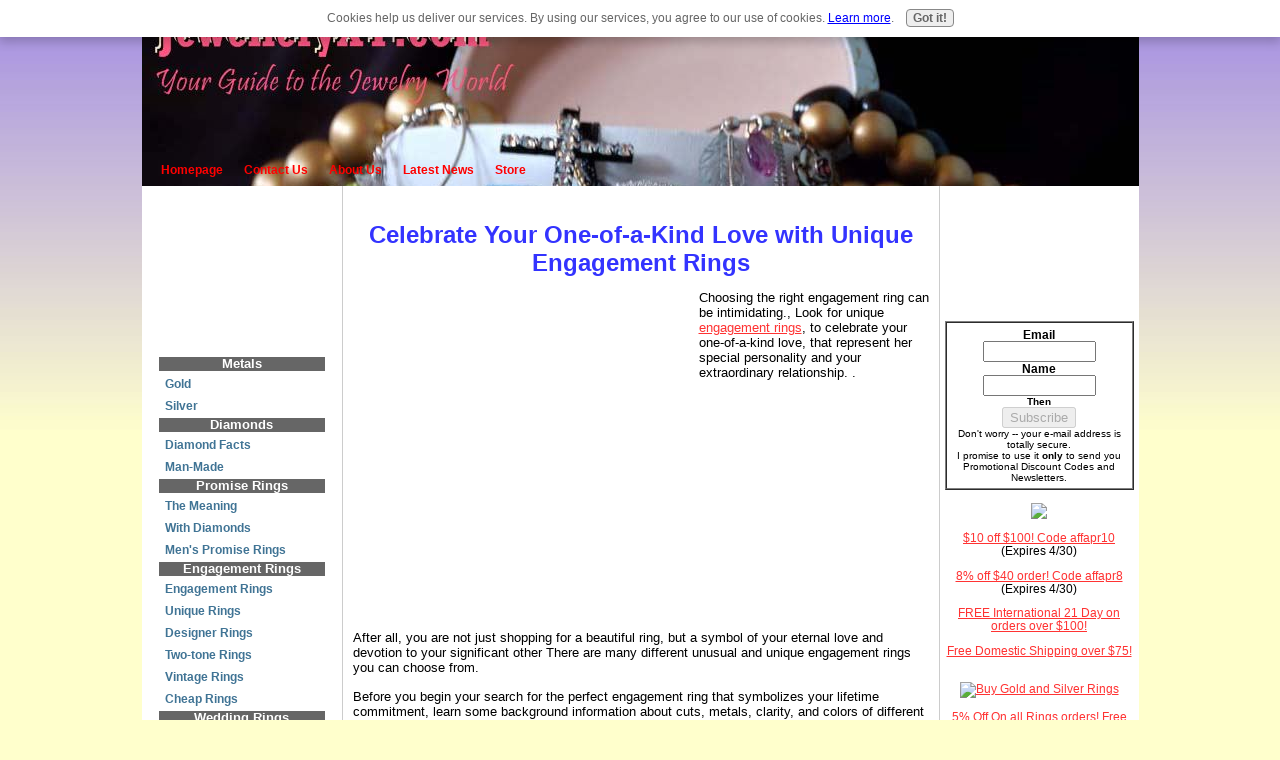

--- FILE ---
content_type: text/html; charset=UTF-8
request_url: https://www.jewelleryxy.com/unique-engagement-rings.html
body_size: 12132
content:
<!DOCTYPE HTML PUBLIC "-//W3C//DTD HTML 4.01 Transitional//EN"
        "http://www.w3.org/TR/html4/loose.dtd">
<!-- template design and stylesheets supplied by sbi-help.easy-online-money.net -->
<html>
<head> <title>
Unique Engagement Rings - Surprise her with that unusual Diamond Engagement Ring!
</title>
<meta name="Description" content="Many men want to pop that question with really special unique engagement rings. Read all about the most important tips before you go shopping for one.">
<meta http-equiv="Content-Type" content="text/html; charset=UTF-8">
<META NAME="ROBOTS" CONTENT="all">
<META HTTP-EQUIV="CONTENT-LANGUAGE" CONTENT="EN">
<META NAME="revisit-after" CONTENT="7 days">
<META NAME="Copyright" CONTENT="jewelleryxy.com">
<link rel="stylesheet" type="text/css" href="https://www.jewelleryxy.com/support-files/style-v4.css">
<meta http-equiv="Content-Type" content="text/html; charset=UTF-8"/>
<script type="text/javascript" src="https://www.jewelleryxy.com/sd/support-files/fix.js"></script> <!-- start: tool_blocks.sbi_html_head -->
<link rel="canonical" href="https://www.jewelleryxy.com/unique-engagement-rings.html"/>
<link rel="alternate" type="application/rss+xml" title="RSS" href="https://www.jewelleryxy.com/crystal-jewellery.xml">
<meta property="og:title" content="Unique Engagement Rings - Surprise her with that unusual Diamond Engagement Ring!"/>
<meta property="og:description" content="Many men want to pop that question with really special unique engagement rings. Read all about the most important tips before you go shopping for one."/>
<meta property="og:type" content="article"/>
<meta property="og:url" content="https://www.jewelleryxy.com/unique-engagement-rings.html"/>
<!-- SD -->
<script type="text/javascript" language="JavaScript">var https_page=0</script>
<script src="/c/gdpr-reviveit.js" type="text/javascript" charset="utf-8"></script><script src="https://www.jewelleryxy.com/sd/support-files/gdprcookie.js.pagespeed.jm.GWDA-axKJv.js" async defer type="text/javascript"></script><!-- end: tool_blocks.sbi_html_head --></head>
<body>
<!--************************************************************************************************-->
<!-- The table width below, is for the COMPLETE table, not the individual cells. You can change it
to as low as 80%, if you prefer the narrower look. -->
<a name="top"></a>
<div class="max-width" align="center"><!--this is the starting div for the max and min width, don't delete it-->
<table cellspacing="0" cellpadding="5" class="border">
<!-- start: SSI zz-header.shtml --><!--
--><tr>
<td class="header" colspan="3" valign="top">
<div class="top-nav-position">
<div class="top-nav">
<ul>
<li><a href="https://www.jewelleryxy.com/index.html" onclick="return FIX.track(this);"><b>Homepage</b></a></li>
<li><a href="https://www.jewelleryxy.com/jewellery-online-contact-us.html" onclick="return FIX.track(this);"><b>Contact Us</b></a></li>
<li><a href="https://www.jewelleryxy.com/jewellery-shop-aboutus.html" onclick="return FIX.track(this);"><b>About Us</b></a></li>
<li><a href="https://www.jewelleryxy.com/Crystal-Jewellery-blog.html" onclick="return FIX.track(this);"><b>Latest News</b></a></li>
<li><a href="https://www.jewelleryxy.com/buy-jewelry-online.html" onclick="return FIX.track(this);"><b>Store</b></a></li>
</ul>
</div>
</div>
<div id="header-link">
<a href="https://www.jewelleryxy.com/index.html" onclick="return FIX.track(this);">
<img src="[data-uri]" width="700" height="100" border="0" title="header link to homepage" alt=" header">
</a>
</div>
</td></tr><!--
--><!-- end: SSI zz-header.shtml -->
<!--************************************************************************************************-->
<!-- Dont put anything in this cell below. its only here as a spacer. 
The width is set to 20% in the stylesheet (in the class named spacerbg). The navigation cell will follow suit, as it is in the same column
-->
<tr>
<td class="spacer" valign="top" height="1">
</td>
<!--************************************************************************************************-->
<!-- This area is your main center column. As the 2 side columns are set to 40% between them, this one will
be at 60%.The widths of all your columns are set using the stylesheet-->
<td class="content" rowspan="2" valign="top">
<!--editable content begins-->
<br clear="all">
<h1><b><div align="center"><font size="+2"> <font color="#3333ff"> Celebrate Your One-of-a-Kind Love with
Unique Engagement Rings	</font></font></div></b></h1><P>
<div style="float: left; margin-right: 10px">
<script type="text/javascript">google_ad_client="pub-4520119733373775";;google_ad_width=336;google_ad_height=280;</script><script type="text/javascript" src="https://pagead2.googlesyndication.com/pagead/show_ads.js"></script>
</div>
Choosing the right engagement ring can be intimidating., Look for unique
<a href="https://www.jewelleryxy.com/engagement-rings.html" onclick="return FIX.track(this);">engagement rings</a>, to celebrate your
one-of-a-kind love, that represent her special
personality and your extraordinary relationship.
.<p>
<div align="center">
<script type="text/javascript">google_ad_client="pub-4520119733373775";google_ad_width=234;google_ad_height=60;</script>
<script type="text/javascript" src="https://pagead2.googlesyndication.com/pagead/show_ads.js"></script>
</div>
After all, you are not just shopping for a beautiful ring, but a symbol of your
eternal love and devotion to your significant other
There are many different
unusual and unique engagement rings you can choose from.<p>
Before you begin your search for
the perfect engagement ring that symbolizes your lifetime commitment, learn some
background information about cuts, metals, clarity, and colors of different
rings. Knowing a few basics about engagement rings will help you make the right
choice.<p>
<div align="center">
<a target="new" href="http://click.linksynergy.com/fs-bin/click?id=0d3N9knKj*0&amp;offerid=210591.67&amp;subid=0&amp;type=4" rel="nofollow" onclick="return FIX.track(this);"><IMG border="0" alt="Allurez Engagement Rings" src="https://ad.linksynergy.com/fs-bin/show?id=0d3N9knKj*0&bids=210591.67&subid=0&type=4&gridnum=1"></a>
</div>
<p>
<h2><i><font style="color:#2a2a8e"><div align="left">CUTS - AN IMPORTANT FACTOR TO CONSIDER</div></font></i></h2><p>
One of the toughest decisions when it comes to buying unique
engagement rings is getting the right cut. There is no such thing as the best
cut. Each has its own advantages and disadvantages. <p>
If you aren't sure which cut she would prefer, don't panic. You can narrow down your choices to the ones that
suit her personality as long as you know the differences between various types of cuts.<p>
<h2><i><font style="color:#2a2a8e"><div align="left">Round</div></font></i></h2><p>
Round stones are very traditional and popular among brides from all over the world. Many people argue that the round cut is the best shape to
show off a beautiful diamond because the round shape gives the stone more dimension and depth.<p>
<h2><i><font style="color:#2a2a8e"><div align="left">Princess</div></font></i></h2><p>
The princess cut has become increasingly popular in recent year, especially with younger brides who want a classic engagement
ring with a small twist. Princess-cut diamonds are square, which makes the stone appear larger than diamonds that have other shapes.<p>
<h2><i><font style="color:#2a2a8e"><div align="left">Asscher</div></font></i></h2><p>
Asscher-cut
diamonds are also square but wide-cut corners and concentric square patterns make them stand out more than princess-cut or emerald-cut diamonds. The Asscher
cut is quickly becoming a favorite among women who like square diamonds but want a rarer alternative to the popular princess cut.<p>
<h2><i><font style="color:#2a2a8e"><div align="left">Emerald</div></font></i></h2><p>
Emerald-cut diamonds
are rectangular. Because they are similar in shape to a natural diamond, emerald cuts are usually less expensive than other shapes.
While emerald-cut diamonds are not as bright as others, they are very elegant and sophisticated. Popular
throughout history, emerald engagement rings are perfect for brides who like classic jewelry.<p>
<h2><i><font style="color:#2a2a8e"><div align="left">Marquis</div></font></i></h2><p>
Marquis diamonds are cut the same way as round diamonds, but their shape is much more elongated. Brides who are interested in
unusual engagement rings love the marquis cut because it's very noticeable due to its unusual shape.<p>
<h2><i><font style="color:#2a2a8e"><div align="left">Pear</div></font></i></h2><p>
Pear-cut diamonds have a teardrop shape with the tip thinner on top of the diamond and a wide bottom. While historically not as
popular as square or rectangular cuts, the pear cut is well-liked among celebrities and women who want a non-traditional engagement ring.<p>
<b><font style="color:#0000ff">Shop our favourites:</font></b><p>
<div align="center">
<script type="text/javascript" src="https://shops.popshops.com/shops/8nxp1dx8iav1bsgwfoz98bcmq"></script>
</div>
<p>
<h2><i><font style="color:#2a2a8e"><div align="left">GOLD , SILVER or PLATINUM</div></font></i></h2><p>
Engagement ring bands can be made out of <a href="https://www.jewelleryxy.com/silver-prices.html" onclick="return FIX.track(this);">silver</a>, platinum,
or <a href="https://www.jewelleryxy.com/facts-about-gold.html" onclick="return FIX.track(this);">gold</a>. Platinum rings tend to be more expensive, but they are resistant to corrosion or tarnish,
so they'll always look sparkling new. <p>
Gold and silver are both traditional metals, and most women prefer one or the other. It's a good idea to look at your
girlfriend's jewelry to find out what kind of metal she likes. <p>
<h2><i><font style="color:#2a2a8e"><div align="left">PAY ATTENTION TO THE CLARITY</div></font></i></h2><p>
The clarity of the stone plays a very large role in how an engagement ring looks.
Clarity is determined by external blemishes and internal flaws known as inclusions. <p>
Although internal, these flaws can have an impact on the value of
the diamond, the way it looks and its durability. Top-grade diamonds are very
rare an expensive. A diamond can have a few tiny flaws and still be just as beautiful and long-lasting.<p>
<h2><i><font style="color:#2a2a8e"><div align="left">COLOR or COLORLESS</div></font></i></h2><p>
Unique engagement rings are available in a wide variety of colors. Colorless diamonds are the most expensive and also the
most traditional choice. <p>
Colored diamonds are not as conventional, but they are becoming more popular as brides all over the world are
expressing interest in
non-traditional weddings.<p>
The majority of diamonds come in shades of yellow from light yellow to brown. You can also buy fancy colored diamonds that are
available in many different hues depending on the element present in the diamond. <p>
The hue of the diamond and its color saturation have a significant
impact on its price. Blue diamonds are the top choice among women who prefer attention-grabbing, unique engagement rings.<p>
An engagement ring is a permanent symbol of your love and commitment.
<a href="https://www.jewelleryxy.com/diamond-solitaire-engagement-rings.html" onclick="return FIX.track(this);">Diamond solitaire engagement rings</a> are also much in-vogue nowadays.
Remember to consider the cut,
clarity, and colors of the diamond as well as the metal used in the ring's band.<p>
While the process of buying an engagement ring can be stressful, the reward is
making the love of your life happier than she has ever been and that makes the search worthwhile. <p>
<p>
<div align="center"><b>Related Pages</b>:<p>
<a href="https://www.jewelleryxy.com/diamond-and-sapphire-engagement-rings.html" onclick="return FIX.track(this);">Diamond And Sapphire Engagement Rings</a> <br>
<a href="https://www.jewelleryxy.com/designer-engagement-rings.html" onclick="return FIX.track(this);">Designer Engagement Rings</a> <br>
<a href="https://www.jewelleryxy.com/two-tone-engagement-rings.html" onclick="return FIX.track(this);">Two Tone Engagement Rings</a> <br>
<a href="https://www.jewelleryxy.com/vintage-engagement-rings.html" onclick="return FIX.track(this);">Vintage Engagement Rings</a> <br>
<a href="https://www.jewelleryxy.com/oval-cut-engagement-rings.html" onclick="return FIX.track(this);">Oval Cut Engagement Rings</a> <br>
<a href="https://www.jewelleryxy.com/diamond-solitaire-engagement-rings.html" onclick="return FIX.track(this);">Diamond Solitaire Engagement Rings</a> <br>
<a href="https://www.jewelleryxy.com/princess-cut-diamond-engagement-rings.html" onclick="return FIX.track(this);">Princess Cut Diamond Engagement Rings</a> <br>
<a href="https://www.jewelleryxy.com/yellow-gold-engagement-rings.html" onclick="return FIX.track(this);">Yellow Gold Engagement Rings</a> <br>
<a href="https://www.jewelleryxy.com/cheap-engagement-rings.html" onclick="return FIX.track(this);">Cheap Engagement Rings</a> <p>
Go to <a href="https://www.jewelleryxy.com/index.html" onclick="return FIX.track(this);"> Crystal Jewellery Home Page from Unique Engagement Rings Page</a><p>
</div>
<!--editable content ends-->
<br clear="all">
</td>
<!--************************************************************************************************-->
<!-- The code below here, is for the far right side column. Use it for site news, small narrow graphics,
google adsense, affiliate links etc. The width is set to 20%, alter this as you wish.
DONT go below 10% or it will be too narrow to fit anything in. Between 15% and 25% should suit 
nearly everyone. -->
<td class="right" valign="top" rowspan="2">
<!--editable content begins-->
<!-- start: SSI zz-rightsideengagementrings1.shtml --><!--
--><div align="center">
<div id="google_translate_element"></div><script>function googleTranslateElementInit(){new google.translate.TranslateElement({pageLanguage:'en',layout:google.translate.TranslateElement.InlineLayout.SIMPLE},'google_translate_element');}</script><script src="//translate.google.com/translate_a/element.js?cb=googleTranslateElementInit"></script>
</div>
<p> <!-- start: tool_blocks.faceit_like.2 --><div style='min-height:94px; display: block;'><div class="fb-button"><div style="margin-top:10px"><div class="fb-like" data-font="arial" data-href="http://www.jewelleryxy.com" data-layout="box_count" data-send="false" data-show-faces="false" data-width="130"></div></div></div></div><!-- end: tool_blocks.faceit_like.2 --><br clear="all">
<p>
<form action="https://www.jewelleryxy.com/cgi-bin/mailout/mailmgr.cgi" method="post">
<input type="hidden" name="list_id" value="21101741">
<input type="hidden" name="action" value="subscribe">
<table cellpadding="5" cellspacing="0" border="1" align="" bgcolor="#ffffff">
<tr>
<td valign="top" align="center"><b>Email</b><br><input name="email" type="text" size="12"><br>
<b>Name</b><br>
<input name="name" type="text" size="12"><br>
<font size="1"><b>Then</b><br>
<input type="SUBMIT" value="Subscribe" name="SUBMIT"><br>
Don't worry -- your e-mail address is totally secure.<br>
I promise to use it <b>only</b> to send you Promotional Discount Codes and Newsletters.</font>
</td>
</tr>
</table>
</form>
<br clear="all">
<div align="center">
<a href="https://www.shareasale.com/r.cfm?b=38940&u=544549&m=7990&urllink=&afftrack=" onclick="return FIX.track(this);" rel="noopener nofollow" target="_blank"><img src="https://www.shareasale.com/image/7990/earrings_125x125.gif" border="0"></a>
<p>
<a href="https://www.shareasale.com/u.cfm?d=88925&amp;m=7990&amp;u=544549" rel="nofollow" target="new" onclick="return FIX.track(this);"> $10 off $100! Code affapr10 </a> (Expires 4/30) <p>
<a href="https://www.shareasale.com/u.cfm?d=88921&amp;m=7990&amp;u=544549" rel="nofollow" target="new" onclick="return FIX.track(this);"> 8% off $40 order! Code affapr8 </a> (Expires 4/30) <p>
<a href="https://www.shareasale.com/u.cfm?d=20361&amp;m=7990&amp;u=544549" rel="nofollow" target="new" onclick="return FIX.track(this);"> FREE International 21 Day on orders over $100! </a> <p>
<a href="https://www.shareasale.com/u.cfm?d=20361&amp;m=7990&amp;u=544549" rel="nofollow" target="new" onclick="return FIX.track(this);"> Free Domestic Shipping over $75! </a> <p>
<br clear="all">
<a href="https://www.shareasale.com/r.cfm?b=284773&u=544549&m=31183&urllink=&afftrack=" onclick="return FIX.track(this);" rel="noopener nofollow" target="_blank"><img src="https://www.shareasale.com/image/31183/GoldEarrings_00.jpg" alt="Buy Gold and Silver Rings" border="0"></a>
<p>
<a href="https://www.shareasale.com/u.cfm?d=56519&amp;m=31183&amp;u=544549" rel="nofollow" target="new" onclick="return FIX.track(this);"> 5% Off On all Rings orders! Free shipping also included ! Code JAWINTER </a> (Expires 5/31) <p>
<br clear="all">
<a href="https://www.shareasale.com/r.cfm?b=73821&u=544549&m=11932&urllink=&afftrack=" onclick="return FIX.track(this);" rel="noopener nofollow" target="_blank"><img src="https://www.shareasale.com/image/sj_125x125_02.gif" alt="Apples of Gold - Unique, Affordable Wedding Rings" border="0"></a>
<p>
<a href="https://www.shareasale.com/u.cfm?d=60021&amp;m=11932&amp;u=544549" rel="nofollow" target="new" onclick="return FIX.track(this);">Apples of Gold offers FREE SHIPPING on all orders, always! </a> <p>
<a href="https://www.shareasale.com/u.cfm?d=19910&amp;m=11932&amp;u=544549" rel="nofollow" target="new" onclick="return FIX.track(this);">$20 OFF ANY ORDER - Coupon Code: 20APPLES! </a> <p>
<br clear="all">
<a href="https://www.shareasale.com/r.cfm?b=304475&u=544549&m=19039&urllink=&afftrack=" onclick="return FIX.track(this);" rel="noopener nofollow" target="_blank"><img src="https://www.shareasale.com/image/19039/3-4.jpg" border="0"></a>
<p>
<a href="https://www.shareasale.com/r.cfm?b=247258&amp;u=544549&amp;m=19039&amp;urllink=&amp;afftrack=" rel="nofollow" target="new" onclick="return FIX.track(this);">Save 10% On All Diamond Engagement Rings - Coupon SEA2672! </a> <p>
<a href="https://www.shareasale.com/r.cfm?b=247031&amp;u=544549&amp;m=19039&amp;urllink=&amp;afftrack=" rel="nofollow" target="new" onclick="return FIX.track(this);">10% Off Jewelry Over $50 - Coupon DAG210! </a> <p>
<br clear="all">
<a href="https://www.shareasale.com/r.cfm?b=335594&u=544549&m=19654&urllink=&afftrack=" onclick="return FIX.track(this);" rel="noopener nofollow" target="_blank"><img src="https://www.shareasale.com/image/19654/125x1250-static.gif" border="0"></a>
<p>
<a href="https://www.shareasale.com/u.cfm?d=38999&amp;m=19654&amp;u=544549 rel=" nofollow"="nofollow&quot;" target="new" onclick="return FIX.track(this);">10% discount on any purchase! Code OSJCOM10 </a> <p>
<br clear="all">
<a href="https://www.shareasale.com/r.cfm?b=317283&u=544549&m=23541&urllink=&afftrack=" onclick="return FIX.track(this);" rel="noopener nofollow" target="_blank"><img src="https://www.shareasale.com/image/23541/120x90v2.jpg" alt="Custom Diamond Engagement Rings  - Best Guarantee in the Business." border="0"></a>
<a href="https://www.shareasale.com/u.cfm?d=65505&amp;m=23541&amp;u=544549 rel=" nofollow"="nofollow&quot;" target="new" onclick="return FIX.track(this);">Free 365-Day Returns! </a> <p>
<a href="https://www.shareasale.com/u.cfm?d=65505&amp;m=23541&amp;u=544549 rel=" nofollow"="nofollow&quot;" target="new" onclick="return FIX.track(this);">Free Shipping, both ways, on Ring Shop Jewelry! </a> <p>
<br clear="all">
<a href="http://gan.doubleclick.net/gan_click?lid=41000000026551600&pubid=21000000000399585" onclick="return FIX.track(this);" rel="noopener nofollow" target="_blank"><img src="http://gan.doubleclick.net/gan_impression?lid=41000000026551600&pubid=21000000000399585" border="0"></a>
<p>
<br clear="all">
<a href="http://gan.doubleclick.net/gan_click?lid=41000000030313192&pubid=21000000000399585" onclick="return FIX.track(this);" rel="noopener nofollow" target="_blank"><img src="http://gan.doubleclick.net/gan_impression?lid=41000000030313192&pubid=21000000000399585" border=0 alt=""></a>
<p>
<a href="http://gan.doubleclick.net/gan_click?lid=41000000031471826&amp;pubid=21000000000399585" rel="nofollow" target="new" onclick="return FIX.track(this);">Free Shipping on ALL Purchases!</a><p>
<br clear="all">
<a target="new" href="http://click.linksynergy.com/fs-bin/click?id=0d3N9knKj*0&amp;offerid=210591.64&amp;subid=0&amp;type=4" rel="nofollow" onclick="return FIX.track(this);"><IMG border="0" alt="Allurez Engagement Rings" src="https://ad.linksynergy.com/fs-bin/show?id=0d3N9knKj*0&bids=210591.64&subid=0&type=4&gridnum=4"></a>
<p>
</div>
<p>
<br clear="all">
<div align="center">
<a target="new" href="http://click.linksynergy.com/fs-bin/click?id=0d3N9knKj*0&amp;offerid=204483.10000250&amp;type=4&amp;subid=0" onclick="return FIX.track(this);"><IMG alt="Design your own Ring 120x90" border="0" src="http://imagebank.szul.com/banners/lsdyor/120x90.gif"></a><IMG border="0" width="1" height="1" src="https://ad.linksynergy.com/fs-bin/show?id=0d3N9knKj*0&bids=204483.10000250&type=4&subid=0">
</div>
<p>
<hr>
<p>
<script type="text/javascript">if(document.location.protocol=='http:'){var Tynt=Tynt||[];Tynt.push('ajOsAoZlur4jgEadbi-bnq');Tynt.i={"cc":"1","ap":"Read from the Original Website"};(function(){var s=document.createElement('script');s.async="async";s.type="text/javascript";s.src='https://tcr.tynt.com/ti.js';var h=document.getElementsByTagName('script')[0];h.parentNode.insertBefore(s,h);})();}</script>
<!--
--><!-- end: SSI zz-rightsideengagementrings1.shtml -->
<!--editable content ends-->
</td>
</tr>
<!--************************************************************************************************-->
<!-- the code below if for the left side column.(the navigation column) Why is it at the end, rather than at the start,
where you might expect it to be? Because of the way SE spiders read tables. They start top left,
and work across each cell in order, to the bottom right.
If we have this cell where you would expect, then the spiders would read your navigation etc
BEFORE they read your content. We dont want that. Thats why we have a spacer cell at the top.
Although this appears to the eye to be the far left column, its actually down the order of cells.-->
<tr>
<td class="left" valign="top">
<!--editable content begins-->
<!--the information below is removed from the page before uploading. You should have IDENTICAL
info in the nav include....this will be placed back on the page when it's built-->
<!-- start: SSI zz-nav.shtml --><!--
-->	<br clear="all">
<p>
<div align="center"> <!-- start: tool_blocks.faceit_like.1 --><div style='min-height:94px; display: block;'><div class="fb-button"><div style="margin-top:10px"><div class="fb-like" data-font="arial" data-href="http://www.jewelleryxy.com" data-layout="box_count" data-send="false" data-show-faces="false" data-width="130"></div></div></div></div><!-- end: tool_blocks.faceit_like.1 --></div>
<br clear="all">
<p>
<div class="navigator">
<h3 class="hbg">Metals</h3>
<span class="navlink"><a href="https://www.jewelleryxy.com/facts-about-gold.html" onclick="return FIX.track(this);">Gold</a></span>
<span class="navlink"><a href="https://www.jewelleryxy.com/silver-prices.html" onclick="return FIX.track(this);">Silver</a></span>
<h3 class="hbg">Diamonds</h3>
<span class="navlink"><a href="https://www.jewelleryxy.com/diamond-facts.html" onclick="return FIX.track(this);">Diamond Facts</a></span>
<span class="navlink"><a href="https://www.jewelleryxy.com/man-made-diamonds.html" onclick="return FIX.track(this);">Man-Made</a></span>
<h3 class="hbg">Promise Rings</h3>
<span class="navlink"><a href="https://www.jewelleryxy.com/promise-ring-meaning.html" onclick="return FIX.track(this);"> The Meaning</a></span>
<span class="navlink"><a href="https://www.jewelleryxy.com/diamond-promise-rings.html" onclick="return FIX.track(this);"> With Diamonds</a></span>
<span class="navlink"><a href="https://www.jewelleryxy.com/promise-rings-for-him.html" onclick="return FIX.track(this);"> Men's Promise Rings</a></span>
<h3 class="hbg">Engagement Rings</h3>
<span class="navlink"><a href="https://www.jewelleryxy.com/engagement-rings.html" onclick="return FIX.track(this);">Engagement Rings</a></span>
<span class="navlink"><a href="https://www.jewelleryxy.com/unique-engagement-rings.html" onclick="return FIX.track(this);">Unique Rings</a></span>
<span class="navlink"><a href="https://www.jewelleryxy.com/designer-engagement-rings.html" onclick="return FIX.track(this);">Designer Rings</a></span>
<span class="navlink"><a href="https://www.jewelleryxy.com/two-tone-engagement-rings.html" onclick="return FIX.track(this);">Two-tone Rings</a></span>
<span class="navlink"><a href="https://www.jewelleryxy.com/vintage-engagement-rings.html" onclick="return FIX.track(this);">Vintage Rings</a></span>
<span class="navlink"><a href="https://www.jewelleryxy.com/cheap-engagement-rings.html" onclick="return FIX.track(this);">Cheap Rings</a></span>
<h3 class="hbg">Wedding Rings</h3>
<span class="navlink"><a href="https://www.jewelleryxy.com/cheap-wedding-rings.html" onclick="return FIX.track(this);">Cheap Rings</a></span>
<span class="navlink"><a href="https://www.jewelleryxy.com/wedding-rings.html" onclick="return FIX.track(this);">Wedding Rings</a></span>
<span class="navlink"><a href="https://www.jewelleryxy.com/wedding-ring-sets.html" onclick="return FIX.track(this);">Wedding Ring Sets</a></span>
<span class="navlink"><a href="https://www.jewelleryxy.com/wedding-rings-for-men.html" onclick="return FIX.track(this);">Men's Wedding Rings</a></span>
<h3 class="hbg">Stones</h3>
<span class="navlink"><a href="https://www.jewelleryxy.com/birthstone-list.html" onclick="return FIX.track(this);">Birthstones</a></span>
<span class="navlink"><a href="https://www.jewelleryxy.com/zodiac-birthstones.html" onclick="return FIX.track(this);">Zodiac Birthstones</a></span>
<span class="navlink"><a href="https://www.jewelleryxy.com/birthstones-colors.html" onclick="return FIX.track(this);">Birthstone Colors</a></span>
<span class="navlink"><a href="https://www.jewelleryxy.com/list-of-gemstones.html" onclick="return FIX.track(this);">Gemstones</a></span>
<span class="navlink"><a href="https://www.jewelleryxy.com/what-is-cubic-zirconia.html" onclick="return FIX.track(this);">Cubic Zirconia</a></span>
<h3 class="hbg">Categories</h3>
<span class="navlink"><a href="https://www.jewelleryxy.com/fashion-earrings.html" onclick="return FIX.track(this);">Fashion Earrings</a></span>
<span class="navlink"><a href="https://www.jewelleryxy.com/fashion-necklaces.html" onclick="return FIX.track(this);">Fashion Necklaces</a></span>
<span class="navlink"><a href="https://www.jewelleryxy.com/fashion-bracelets.html" onclick="return FIX.track(this);">Fashion Bracelets</a></span>
<span class="navlink"><a href="https://www.jewelleryxy.com/fashion-rings.html" onclick="return FIX.track(this);">Fashion Rings</a></span>
<span class="navlink"><a href="https://www.jewelleryxy.com/brand-name-handbags.html" onclick="return FIX.track(this);">Designer Handbags</a></span>
<span class="navlink"><a href="https://www.jewelleryxy.com/mallorca-pearls.html" onclick="return FIX.track(this);">Mallorca Pearls</a></span>
</div></div>
<div align="center"> <!-- start: tool_blocks.rssit -->
<style type="text/css">#addSiteTo{width:90%;font-size:85%;text-align:center;padding:8px 0;border:1px solid #000;margin:12px auto}#addSiteTo p{padding:2px 2px 4px;margin:0}#addSiteTo img{border:0;padding:1px 0}#addSiteTo .questionMark{padding:0;margin:1px auto;text-align:center;width:75%}#addSiteTo .questionMark img{margin:0 4px 4px 0;padding:0}</style><center><div id="addSiteTo"><div class="questionMark"> [<a href="https://www.jewelleryxy.com/help/rss.html" onclick="javascript:window.open('https://www.jewelleryxy.com/help/rss.html','help','resizable,status,scrollbars,width=600,height=500');return false;"><span style="font-size:110%;">?</span></a>] Subscribe To This Site</div>
<p style="margin-top:4px;">
<a href="https://www.jewelleryxy.com/crystal-jewellery.xml" target="new"><img style="padding-top:2px;" src="[data-uri]" alt="XML RSS"></a><br><a href="https://feedly.com/i/subscription/feed/https://www.jewelleryxy.com/crystal-jewellery.xml" target="new" rel="nofollow"><img src="[data-uri]" alt="follow us in feedly"></a><br><a href="https://add.my.yahoo.com/rss?url=https://www.jewelleryxy.com/crystal-jewellery.xml" target="new" rel="nofollow"><img src="[data-uri]" alt="Add to My Yahoo!"></a><br></p>
</div></center> <!-- end: tool_blocks.rssit --></div><!--
--><!-- end: SSI zz-nav.shtml -->
<!--this ends the nav include info-->
<br clear="all">
<!-- AddThis Bookmark Button BEGIN. This is for social bookmarking. The code can be used
"as is", there is nothing that needs to be changed. Just cut and paste it to where-ever you 
want to have it on the page. You could even put it into an include, if you wish. You can use this code, or go to the
addthis website and generate your own code.-->
<!-- AddThis Button BEGIN -->
<!-- AddThis Button END -->
<!--editable content ends-->
</td>
</tr>
<!--************************************************************************************************-->
<tr>
<td class="footer" colspan="3">
<!-- remove the content below BEFORE uploading. It will be replaced with the include.
Make sure the include contains exactly the same information as what's below -->
<!--editable content begins-->
<!-- start: SSI zz-foot.shtml --><!--
-->	<br clear="all">
<p>
<div align="center"> <!-- start: tool_blocks.socializeit -->
<!-- end: tool_blocks.socializeit --></div>
<br clear="all">
<div align="center">
<font size="-1">|<a href="https://www.jewelleryxy.com/index.html" onclick="return FIX.track(this);"> Homepage</a> | <a href="https://www.jewelleryxy.com/privacy.html" onclick="return FIX.track(this);"> Privacy</a>| <a href="https://www.jewelleryxy.com/semi-precious-jewellery.html" onclick="return FIX.track(this);"> Gemstone Jewellery </a>| <a href="https://www.jewelleryxy.com/list-of-gemstones.html" onclick="return FIX.track(this);">Gemstones </a>| <a href="https://www.jewelleryxy.com/promise-ring-meaning.html" onclick="return FIX.track(this);">Promise Rings </a>| <a href="https://www.jewelleryxy.com/all-about-jewelry.html" onclick="return FIX.track(this);">About Jewelry </a>|
<a href="https://www.jewelleryxy.com/initial-jewelry.html" onclick="return FIX.track(this);">Initial Jewelry</a> |</font>
<p>
<br>
</div>
<p>
<br clear="all">
<div align="center">	<a href="https://www.copyscape.com/web-copyright-protection/" onclick="return FIX.track(this);"><IMG SRC="https://banners.copyscape.com/images/cs-bk-3d-234x16.gif" ALT="Protected by Copyscape Web Copyright Protection Software" TITLE="Protected by Copyscape Plagiarism Checker - Do not copy content from this page." WIDTH="234" HEIGHT="16" BORDER="0"></a></div><!--
--><!-- end: SSI zz-foot.shtml -->
<!--editable content ends-->
<!--this is the end of the info that needs to be in yr footer include-->
<!--************************************************************************************************-->
</td>
</tr>
<!--this is the colored strip along the bottom of the page-->
<tr><td colspan="3" class="bottom-strip">
<!--editable content begins-->
<center>
<font color="#ffffff"><font size="-1">Copyright 2007-2012 jewelleryxy.com. All rights reserved.<br>
No reproduction permitted without permission</font>
</center>
<!--editable content ends-->
</td></tr>
</table>
</div><!--this is the closing div for the max width, dont delete it--> <!-- start: tool_blocks.sbi_html_body_end -->
<script>var SS_PARAMS={pinterest_enabled:false,googleplus1_on_page:false,socializeit_onpage:true};</script> <div id="fb-root"></div>
<script async defer crossorigin="anonymous" src="https://connect.facebook.net/en_US/sdk.js#xfbml=1&version=v4.0&autoLogAppEvents=1"></script><style>.g-recaptcha{display:inline-block}.recaptcha_wrapper{text-align:center}</style>
<script>if(typeof recaptcha_callbackings!=="undefined"){SS_PARAMS.recaptcha_callbackings=recaptcha_callbackings||[]};</script><script>(function(d,id){if(d.getElementById(id)){return;}var s=d.createElement('script');s.async=true;s.defer=true;s.src="/ssjs/ldr.js";s.id=id;d.getElementsByTagName('head')[0].appendChild(s);})(document,'_ss_ldr_script');</script><!-- end: tool_blocks.sbi_html_body_end -->
<!-- Generated at 14:35:53 27-Nov-2022 with custom-10-0-2col v41 -->
</body>
</html>


--- FILE ---
content_type: text/html; charset=utf-8
request_url: https://www.google.com/recaptcha/api2/aframe
body_size: 267
content:
<!DOCTYPE HTML><html><head><meta http-equiv="content-type" content="text/html; charset=UTF-8"></head><body><script nonce="TPN33OntPJzC6mJvfs8kJg">/** Anti-fraud and anti-abuse applications only. See google.com/recaptcha */ try{var clients={'sodar':'https://pagead2.googlesyndication.com/pagead/sodar?'};window.addEventListener("message",function(a){try{if(a.source===window.parent){var b=JSON.parse(a.data);var c=clients[b['id']];if(c){var d=document.createElement('img');d.src=c+b['params']+'&rc='+(localStorage.getItem("rc::a")?sessionStorage.getItem("rc::b"):"");window.document.body.appendChild(d);sessionStorage.setItem("rc::e",parseInt(sessionStorage.getItem("rc::e")||0)+1);localStorage.setItem("rc::h",'1770030218540');}}}catch(b){}});window.parent.postMessage("_grecaptcha_ready", "*");}catch(b){}</script></body></html>

--- FILE ---
content_type: text/css; charset=utf-8
request_url: https://www.jewelleryxy.com/support-files/style-v4.css
body_size: 3021
content:

body {
max-width: 1050px;
min-width: 700px;
background-color: #ffc; 
background-image: url('../image-files/body-background.jpg');
background-repeat: repeat-x;
font-family: Arial, Verdana,  sans-serif;
font-size: 85%; /*sets the overall base size of your fonts.*/
color: #000000;
margin: auto;
padding: 0;
text-align: center;
}


.max-width {
width:expression(document.body.clientWidth < 702? "700px" :document.body.clientWidth > 1052? "1050px": "auto" );
}

/*the font size is 100% of the body font setting So while it says 100%, this is actually 100% of whatever we set in the body selector. By default, that is 85%. No need to touch this if you dont want to */
table {
font-size:100%; /*leave this font size, change the individual cells below, if the default size isnt to your liking*/
color: inherit;
margin-top: 10;
margin-right: 0;
margin-bottom: 0;
margin-left: 0;
text-align: left;
}

table.border{ /*this sets the border around your main content table*/
border: none;
width:95%; /*this sets how wide your content table will be. Change to 100% for full screen width*/
}



/* this is a custom class for using graphics as bullets. Replace the image with your own. 
If you prefer to have stock standard bullets instead, simply delete  The 2 classes below,
and your bullets will show as normal. In that case, of course you need to remove the class name from the lists on
your actual html page*/
 
ul {
list-style-type: none;
padding-left: 0;
margin-left: 30px;
}
 
li.custom {
background: url(../image-files/bullet.gif) left top no-repeat; 
padding-left: 20px;
margin-bottom: 10px;
}

 
/* this area below is for your  Link-text and headings. You can change the font type and size, the color of each of them
as well as the a:hover, which is the text for a link, once the pointer passes over it*/

a { font-family: Arial, Verdana, sans-serif; 
font-size: 100%; color: #ff3333; 
text-decoration: underline;
}

a:visited { font-family: Arial, Verdana, sans-serif;
 font-size: 100%; 
 background-color: transparent;
 color: purple;
 }

a:hover { font-family: Arial, Verdana, sans-serif;
 font-size: 100%; 
 background-color: transparent;
 color: green;
 }

/* this is for your transparent clickable header gif */
#header-link{
text-align: center;
}

#header-link a{
text-decoration: none;
}

#header-link a:hover{
background-color: transparent;
}


/*these are your headings. Note that if you use the hbg class in your headings, then these styles may not apply
to those H tags */
h1 { font-family: Arial, Verdana, sans-serif; font-size: 150%;  color: #000; text-align:center; margin-top:0}
h2 { font-family: Arial, Verdana, sans-serif; font-size: 116%;  color: #000; text-align:center; margin-top:0}
h3 { font-family: Arial, Verdana, sans-serif; font-size: 108%;  color: #000; text-align:center; margin-top:0; margin-bottom: 2px}

/* This is for the heading background color....your H1, H2, and H3 tags*/
.hbg{
background-color:#666; 
color: #fff;
width: auto;
}


/* Below, is the background colors and styling for your table cells.*/


.header {
background-color: #fff;
background-image: url('../image-files/headernewnew.jpg');
background-position: top left;
background-repeat: no-repeat;
height: 186px;
margin: 0;
padding: 0;
}

.spacer {
background-color: #fff;
width: 20%;
}

.content {
background-color: #fff;
border-left: 1px solid #cccccc;
border-right: 1px solid  #cccccc;
border-top: none;
border-bottom: 1px solid  #cccccc;
font-size: 98%; 
color: inherit;
padding: 20px 10px 20px 10px;
width: 60%;
}

.right {
font-family: Arial, Verdana,  sans-serif;
font-size: 86%;
color: inherit;
background-color: #fff; 
padding: 5px;
width: 20%;
}

.left {
font-size: 86%;
color: inherit;
background-color: #fff;
padding: 15px; 
}

.footer {
font-size: 86%;
color: inherit;
background-color: #fff;
padding: 5px; 
}

.bottom-strip {
background-color: #666;
font-size: 86%;
color: #000;
text-align: center;
}



/* THIS SECTION IS FOR YOUR LEFT NAVIGATION LINKS*/

.navigator {                        /*the navigator is the area surrounding your link buttons. Basically a box that you can style*/
background-color: transparent;
border: transparent;
width: auto;
padding: 2px;
text-align: left;
}



.navlink a {
font-family: Arial, san-serif;
margin-top: 3px; /*sets the gap between your nav panel links. */
margin-right: 3px;
margin-bottom: 3px; /* if both top and bottom margins are set to 3px, then you have a total gap of 6 px between each link*/
margin-left: 3px;
}




/* this sets the font weight, which will be inherited by all of the different links states.
Main choices are bold, normal, and light. We don't
have to add this property/value to each individual link state*/

.navlink {
font-weight: bold;
}


/* this part is for the colors of your buttons "at rest".*/

.navlink a {
padding: 3px;
text-decoration: none;
display: block;
color: #407495; /*this is where you change the link font color*/
background-color: transparent;
border: transparent;
}

/*this part is how the links look, once the pointer passes over them. */

.navlink a:hover {
color: black; 
background-color: transparent;
}


/********************************
THIS NEXT SECTION IS FOR YOUR TOP HORIZONTAL NAVIGATION LINKS */


.top-nav  {
text-align: center; 
font-family: Verdana, Arial, sans-serif;
font-weight: bold;
font-size: 85%;
position: absolute;
top: 164px;
left: 10px;
}


.top-nav  ul {
list-style-type: none;
padding: 0;
margin: 0;
}

.top-nav  ul li {
border: none;
display: inline;
background-color: transparent;
padding: 4px;
margin: 5px;
}

.top-nav  a {
color: red;
text-decoration: none;
text-align: center;
}

.top-nav  a:visited {
color: purple;
text-decoration: none;
}

.top-nav  a:hover {
color: blue;
background-color: transparent;
}


/*THIS IS THE CSS TO GET YOUR TOP NAVIGATION LINKS DISPLAYING
IN A VERTICAL FORMAT. THE CSS BELOW HAS BEEN COMMENTED OUT, SO
IT IS NOT WORKING. IF YOU WANT TO HAVE VERTICAL LINKS IN THE HEADER AREA,THEN
REMOVE THESE COMMENTS, AND DELETE THE CSS ABOVE. 
IF YOU WANT TO HAVE HORIZONTAL LINKS, THEN YOU CAN DELETE THIS CSS BELOW*/



/*
.top-nav  {
font-family:  Verdana, Arial, sans-serif;
font-weight: bold;
font-size: 85%;
position: absolute;
top: 0px;
right: 0px;
}



.top-nav  ul {
list-style-type: none;
padding: 0px;
margin: 0px;
}

.top-nav  ul li {
border: 1px solid #000;
background-color: #ccccff;
margin: 5px;
}

.top-nav  a {
color: black;
text-decoration: none;
text-align: right;
padding: 5px 20px;
display: block;
}

.top-nav  a:visited {
color: purple;
text-decoration: none;
}

.top-nav  a:hover {
color: red;
background-color: #ccffcc;
}

*/




/*THIS CLASS IS FOR THE TOP DIV, THAT SERVES AS A REFERENCE POINT
TO POSITION THE TOP NAV LINKS. YOU WON'T NEED TO CHANGE ANYTHING HERE,
EXCEPT POSSIBLY THE HEIGHT */

div.top-nav-position{ 
width: 100%; 
background-color: transparent; 
height: 40px; 
position: relative;
top: 0; 
left: 0;
margin: 0; 
padding: 0; 
}




/* THIS SECTION IS FOR STYLING ALL THE BOXES. */

		
div.center-box {
   width: 60%;
   background-color: #ffffcc;
	 margin:5px auto;	
	 padding: 15px;
   border: 1px dotted #000066;
	}


div.full {
   background-color: #ccccff;
	 margin: 15px 10px 10px 10px;
	 padding: 15px;
   border: 1px solid #000;
	}
	
div.full2 {
   background-color: #ffffaa;
	 margin: 15px 0px 10px 0px;
	 padding: 15px;
   border: 1px solid #000066;
	}


 div.half-left {
  background-color: #ffffff;
	margin: 5px 5px 5px 5px;
	border: 1px solid #000066;
	padding: 10px;
	width: 50%;
	float: left;
	}
	

div.half-right {
  background-color: #ffffff;
	margin: 5px 5px 5px 5px;
	border: 1px solid #000066;
	padding: 10px;
	width: 50%;
	float: right;
}



/* the border of the image  can be changed.
Its set to #000066 at the moment. You can also change the solid
to either dashed or dotted if you want to*/

/*** 2 classes to float an image to the right or left ***/
.img-left {
	float: left;
	padding: 2px;
	margin-right: 5px;
	border: 2px solid #000066;
}
.img-right {
	float: right;
	padding: 2px;
	margin-left: 5px;
	border: 2px solid #000066;
}

/*** Clearing of a float ***/
div.clear {
	clear: both;
	width: 100%;
	height: 1px;
}

